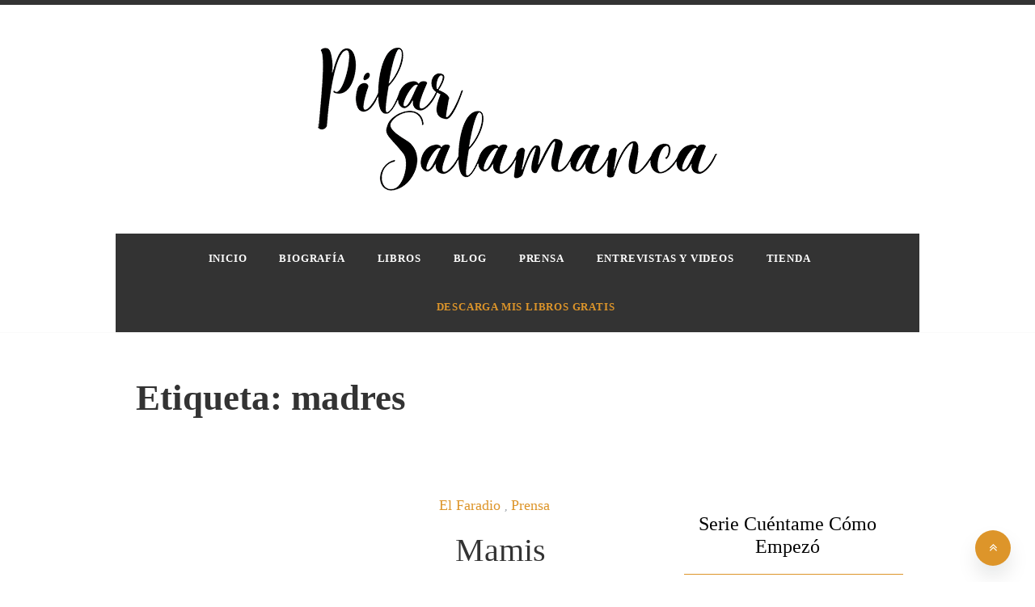

--- FILE ---
content_type: text/html; charset=UTF-8
request_url: https://www.pilarsalamanca.es/tag/madres/
body_size: 16819
content:
<!doctype html><html lang="es"><head><script data-no-optimize="1">var litespeed_docref=sessionStorage.getItem("litespeed_docref");litespeed_docref&&(Object.defineProperty(document,"referrer",{get:function(){return litespeed_docref}}),sessionStorage.removeItem("litespeed_docref"));</script> <meta charset="UTF-8"><meta name="viewport" content="width=device-width, initial-scale=1"><link rel="profile" href="https://gmpg.org/xfn/11"><title>madres &#8211; Pilar Salamanca</title><meta name='robots' content='max-image-preview:large' /><meta name="dlm-version" content="5.1.6"><meta property="og:title" content="Pilar Salamanca"/><meta property="og:description" content="Escritora"/><meta property="og:url" content="/tag/madres/"/><meta property="og:image" content="https://www.pilarsalamanca.es/"/><meta property="og:type" content="article"/><meta property="og:article:published_time" content="2020-03-30 20:19:35"/><meta property="og:article:modified_time" content="2022-11-25 11:32:57"/><meta property="og:article:tag" content="coronavirus"/><meta property="og:article:tag" content="madres"/><meta property="og:article:tag" content="mamis"/><meta name="twitter:card" content="summary"><meta name="twitter:title" content="Pilar Salamanca"/><meta name="twitter:description" content="Escritora"/><meta name="twitter:image" content="https://www.pilarsalamanca.es/"/><link rel='dns-prefetch' href='//fonts.googleapis.com' /><link rel="alternate" type="application/rss+xml" title="Pilar Salamanca &raquo; Feed" href="https://www.pilarsalamanca.es/feed/" /><link rel="alternate" type="application/rss+xml" title="Pilar Salamanca &raquo; Feed de los comentarios" href="https://www.pilarsalamanca.es/comments/feed/" /><link rel="alternate" type="application/rss+xml" title="Pilar Salamanca &raquo; Etiqueta madres del feed" href="https://www.pilarsalamanca.es/tag/madres/feed/" /><style id='wp-img-auto-sizes-contain-inline-css' type='text/css'>img:is([sizes=auto i],[sizes^="auto," i]){contain-intrinsic-size:3000px 1500px}
/*# sourceURL=wp-img-auto-sizes-contain-inline-css */</style><link data-optimized="2" rel="stylesheet" href="https://www.pilarsalamanca.es/wp-content/litespeed/css/77dc32e1463e53a68e68d5a0f47cd15d.css?ver=2575f" /><style id='wp-block-button-inline-css' type='text/css'>.wp-block-button__link{align-content:center;box-sizing:border-box;cursor:pointer;display:inline-block;height:100%;text-align:center;word-break:break-word}.wp-block-button__link.aligncenter{text-align:center}.wp-block-button__link.alignright{text-align:right}:where(.wp-block-button__link){border-radius:9999px;box-shadow:none;padding:calc(.667em + 2px) calc(1.333em + 2px);text-decoration:none}.wp-block-button[style*=text-decoration] .wp-block-button__link{text-decoration:inherit}.wp-block-buttons>.wp-block-button.has-custom-width{max-width:none}.wp-block-buttons>.wp-block-button.has-custom-width .wp-block-button__link{width:100%}.wp-block-buttons>.wp-block-button.has-custom-font-size .wp-block-button__link{font-size:inherit}.wp-block-buttons>.wp-block-button.wp-block-button__width-25{width:calc(25% - var(--wp--style--block-gap, .5em)*.75)}.wp-block-buttons>.wp-block-button.wp-block-button__width-50{width:calc(50% - var(--wp--style--block-gap, .5em)*.5)}.wp-block-buttons>.wp-block-button.wp-block-button__width-75{width:calc(75% - var(--wp--style--block-gap, .5em)*.25)}.wp-block-buttons>.wp-block-button.wp-block-button__width-100{flex-basis:100%;width:100%}.wp-block-buttons.is-vertical>.wp-block-button.wp-block-button__width-25{width:25%}.wp-block-buttons.is-vertical>.wp-block-button.wp-block-button__width-50{width:50%}.wp-block-buttons.is-vertical>.wp-block-button.wp-block-button__width-75{width:75%}.wp-block-button.is-style-squared,.wp-block-button__link.wp-block-button.is-style-squared{border-radius:0}.wp-block-button.no-border-radius,.wp-block-button__link.no-border-radius{border-radius:0!important}:root :where(.wp-block-button .wp-block-button__link.is-style-outline),:root :where(.wp-block-button.is-style-outline>.wp-block-button__link){border:2px solid;padding:.667em 1.333em}:root :where(.wp-block-button .wp-block-button__link.is-style-outline:not(.has-text-color)),:root :where(.wp-block-button.is-style-outline>.wp-block-button__link:not(.has-text-color)){color:currentColor}:root :where(.wp-block-button .wp-block-button__link.is-style-outline:not(.has-background)),:root :where(.wp-block-button.is-style-outline>.wp-block-button__link:not(.has-background)){background-color:initial;background-image:none}
/*# sourceURL=https://www.pilarsalamanca.es/wp-includes/blocks/button/style.min.css */</style><style id='wp-block-buttons-inline-css' type='text/css'>.wp-block-buttons{box-sizing:border-box}.wp-block-buttons.is-vertical{flex-direction:column}.wp-block-buttons.is-vertical>.wp-block-button:last-child{margin-bottom:0}.wp-block-buttons>.wp-block-button{display:inline-block;margin:0}.wp-block-buttons.is-content-justification-left{justify-content:flex-start}.wp-block-buttons.is-content-justification-left.is-vertical{align-items:flex-start}.wp-block-buttons.is-content-justification-center{justify-content:center}.wp-block-buttons.is-content-justification-center.is-vertical{align-items:center}.wp-block-buttons.is-content-justification-right{justify-content:flex-end}.wp-block-buttons.is-content-justification-right.is-vertical{align-items:flex-end}.wp-block-buttons.is-content-justification-space-between{justify-content:space-between}.wp-block-buttons.aligncenter{text-align:center}.wp-block-buttons:not(.is-content-justification-space-between,.is-content-justification-right,.is-content-justification-left,.is-content-justification-center) .wp-block-button.aligncenter{margin-left:auto;margin-right:auto;width:100%}.wp-block-buttons[style*=text-decoration] .wp-block-button,.wp-block-buttons[style*=text-decoration] .wp-block-button__link{text-decoration:inherit}.wp-block-buttons.has-custom-font-size .wp-block-button__link{font-size:inherit}.wp-block-buttons .wp-block-button__link{width:100%}.wp-block-button.aligncenter{text-align:center}
/*# sourceURL=https://www.pilarsalamanca.es/wp-includes/blocks/buttons/style.min.css */</style><style id='wp-block-search-inline-css' type='text/css'>.wp-block-search__button{margin-left:10px;word-break:normal}.wp-block-search__button.has-icon{line-height:0}.wp-block-search__button svg{height:1.25em;min-height:24px;min-width:24px;width:1.25em;fill:currentColor;vertical-align:text-bottom}:where(.wp-block-search__button){border:1px solid #ccc;padding:6px 10px}.wp-block-search__inside-wrapper{display:flex;flex:auto;flex-wrap:nowrap;max-width:100%}.wp-block-search__label{width:100%}.wp-block-search.wp-block-search__button-only .wp-block-search__button{box-sizing:border-box;display:flex;flex-shrink:0;justify-content:center;margin-left:0;max-width:100%}.wp-block-search.wp-block-search__button-only .wp-block-search__inside-wrapper{min-width:0!important;transition-property:width}.wp-block-search.wp-block-search__button-only .wp-block-search__input{flex-basis:100%;transition-duration:.3s}.wp-block-search.wp-block-search__button-only.wp-block-search__searchfield-hidden,.wp-block-search.wp-block-search__button-only.wp-block-search__searchfield-hidden .wp-block-search__inside-wrapper{overflow:hidden}.wp-block-search.wp-block-search__button-only.wp-block-search__searchfield-hidden .wp-block-search__input{border-left-width:0!important;border-right-width:0!important;flex-basis:0;flex-grow:0;margin:0;min-width:0!important;padding-left:0!important;padding-right:0!important;width:0!important}:where(.wp-block-search__input){appearance:none;border:1px solid #949494;flex-grow:1;font-family:inherit;font-size:inherit;font-style:inherit;font-weight:inherit;letter-spacing:inherit;line-height:inherit;margin-left:0;margin-right:0;min-width:3rem;padding:8px;text-decoration:unset!important;text-transform:inherit}:where(.wp-block-search__button-inside .wp-block-search__inside-wrapper){background-color:#fff;border:1px solid #949494;box-sizing:border-box;padding:4px}:where(.wp-block-search__button-inside .wp-block-search__inside-wrapper) .wp-block-search__input{border:none;border-radius:0;padding:0 4px}:where(.wp-block-search__button-inside .wp-block-search__inside-wrapper) .wp-block-search__input:focus{outline:none}:where(.wp-block-search__button-inside .wp-block-search__inside-wrapper) :where(.wp-block-search__button){padding:4px 8px}.wp-block-search.aligncenter .wp-block-search__inside-wrapper{margin:auto}.wp-block[data-align=right] .wp-block-search.wp-block-search__button-only .wp-block-search__inside-wrapper{float:right}
/*# sourceURL=https://www.pilarsalamanca.es/wp-includes/blocks/search/style.min.css */</style><style id='wp-block-search-theme-inline-css' type='text/css'>.wp-block-search .wp-block-search__label{font-weight:700}.wp-block-search__button{border:1px solid #ccc;padding:.375em .625em}
/*# sourceURL=https://www.pilarsalamanca.es/wp-includes/blocks/search/theme.min.css */</style><style id='global-styles-inline-css' type='text/css'>:root{--wp--preset--aspect-ratio--square: 1;--wp--preset--aspect-ratio--4-3: 4/3;--wp--preset--aspect-ratio--3-4: 3/4;--wp--preset--aspect-ratio--3-2: 3/2;--wp--preset--aspect-ratio--2-3: 2/3;--wp--preset--aspect-ratio--16-9: 16/9;--wp--preset--aspect-ratio--9-16: 9/16;--wp--preset--color--black: #000000;--wp--preset--color--cyan-bluish-gray: #abb8c3;--wp--preset--color--white: #ffffff;--wp--preset--color--pale-pink: #f78da7;--wp--preset--color--vivid-red: #cf2e2e;--wp--preset--color--luminous-vivid-orange: #ff6900;--wp--preset--color--luminous-vivid-amber: #fcb900;--wp--preset--color--light-green-cyan: #7bdcb5;--wp--preset--color--vivid-green-cyan: #00d084;--wp--preset--color--pale-cyan-blue: #8ed1fc;--wp--preset--color--vivid-cyan-blue: #0693e3;--wp--preset--color--vivid-purple: #9b51e0;--wp--preset--gradient--vivid-cyan-blue-to-vivid-purple: linear-gradient(135deg,rgb(6,147,227) 0%,rgb(155,81,224) 100%);--wp--preset--gradient--light-green-cyan-to-vivid-green-cyan: linear-gradient(135deg,rgb(122,220,180) 0%,rgb(0,208,130) 100%);--wp--preset--gradient--luminous-vivid-amber-to-luminous-vivid-orange: linear-gradient(135deg,rgb(252,185,0) 0%,rgb(255,105,0) 100%);--wp--preset--gradient--luminous-vivid-orange-to-vivid-red: linear-gradient(135deg,rgb(255,105,0) 0%,rgb(207,46,46) 100%);--wp--preset--gradient--very-light-gray-to-cyan-bluish-gray: linear-gradient(135deg,rgb(238,238,238) 0%,rgb(169,184,195) 100%);--wp--preset--gradient--cool-to-warm-spectrum: linear-gradient(135deg,rgb(74,234,220) 0%,rgb(151,120,209) 20%,rgb(207,42,186) 40%,rgb(238,44,130) 60%,rgb(251,105,98) 80%,rgb(254,248,76) 100%);--wp--preset--gradient--blush-light-purple: linear-gradient(135deg,rgb(255,206,236) 0%,rgb(152,150,240) 100%);--wp--preset--gradient--blush-bordeaux: linear-gradient(135deg,rgb(254,205,165) 0%,rgb(254,45,45) 50%,rgb(107,0,62) 100%);--wp--preset--gradient--luminous-dusk: linear-gradient(135deg,rgb(255,203,112) 0%,rgb(199,81,192) 50%,rgb(65,88,208) 100%);--wp--preset--gradient--pale-ocean: linear-gradient(135deg,rgb(255,245,203) 0%,rgb(182,227,212) 50%,rgb(51,167,181) 100%);--wp--preset--gradient--electric-grass: linear-gradient(135deg,rgb(202,248,128) 0%,rgb(113,206,126) 100%);--wp--preset--gradient--midnight: linear-gradient(135deg,rgb(2,3,129) 0%,rgb(40,116,252) 100%);--wp--preset--font-size--small: 16px;--wp--preset--font-size--medium: 20px;--wp--preset--font-size--large: 25px;--wp--preset--font-size--x-large: 42px;--wp--preset--font-size--larger: 35px;--wp--preset--spacing--20: 0.44rem;--wp--preset--spacing--30: 0.67rem;--wp--preset--spacing--40: 1rem;--wp--preset--spacing--50: 1.5rem;--wp--preset--spacing--60: 2.25rem;--wp--preset--spacing--70: 3.38rem;--wp--preset--spacing--80: 5.06rem;--wp--preset--shadow--natural: 6px 6px 9px rgba(0, 0, 0, 0.2);--wp--preset--shadow--deep: 12px 12px 50px rgba(0, 0, 0, 0.4);--wp--preset--shadow--sharp: 6px 6px 0px rgba(0, 0, 0, 0.2);--wp--preset--shadow--outlined: 6px 6px 0px -3px rgb(255, 255, 255), 6px 6px rgb(0, 0, 0);--wp--preset--shadow--crisp: 6px 6px 0px rgb(0, 0, 0);}:where(.is-layout-flex){gap: 0.5em;}:where(.is-layout-grid){gap: 0.5em;}body .is-layout-flex{display: flex;}.is-layout-flex{flex-wrap: wrap;align-items: center;}.is-layout-flex > :is(*, div){margin: 0;}body .is-layout-grid{display: grid;}.is-layout-grid > :is(*, div){margin: 0;}:where(.wp-block-columns.is-layout-flex){gap: 2em;}:where(.wp-block-columns.is-layout-grid){gap: 2em;}:where(.wp-block-post-template.is-layout-flex){gap: 1.25em;}:where(.wp-block-post-template.is-layout-grid){gap: 1.25em;}.has-black-color{color: var(--wp--preset--color--black) !important;}.has-cyan-bluish-gray-color{color: var(--wp--preset--color--cyan-bluish-gray) !important;}.has-white-color{color: var(--wp--preset--color--white) !important;}.has-pale-pink-color{color: var(--wp--preset--color--pale-pink) !important;}.has-vivid-red-color{color: var(--wp--preset--color--vivid-red) !important;}.has-luminous-vivid-orange-color{color: var(--wp--preset--color--luminous-vivid-orange) !important;}.has-luminous-vivid-amber-color{color: var(--wp--preset--color--luminous-vivid-amber) !important;}.has-light-green-cyan-color{color: var(--wp--preset--color--light-green-cyan) !important;}.has-vivid-green-cyan-color{color: var(--wp--preset--color--vivid-green-cyan) !important;}.has-pale-cyan-blue-color{color: var(--wp--preset--color--pale-cyan-blue) !important;}.has-vivid-cyan-blue-color{color: var(--wp--preset--color--vivid-cyan-blue) !important;}.has-vivid-purple-color{color: var(--wp--preset--color--vivid-purple) !important;}.has-black-background-color{background-color: var(--wp--preset--color--black) !important;}.has-cyan-bluish-gray-background-color{background-color: var(--wp--preset--color--cyan-bluish-gray) !important;}.has-white-background-color{background-color: var(--wp--preset--color--white) !important;}.has-pale-pink-background-color{background-color: var(--wp--preset--color--pale-pink) !important;}.has-vivid-red-background-color{background-color: var(--wp--preset--color--vivid-red) !important;}.has-luminous-vivid-orange-background-color{background-color: var(--wp--preset--color--luminous-vivid-orange) !important;}.has-luminous-vivid-amber-background-color{background-color: var(--wp--preset--color--luminous-vivid-amber) !important;}.has-light-green-cyan-background-color{background-color: var(--wp--preset--color--light-green-cyan) !important;}.has-vivid-green-cyan-background-color{background-color: var(--wp--preset--color--vivid-green-cyan) !important;}.has-pale-cyan-blue-background-color{background-color: var(--wp--preset--color--pale-cyan-blue) !important;}.has-vivid-cyan-blue-background-color{background-color: var(--wp--preset--color--vivid-cyan-blue) !important;}.has-vivid-purple-background-color{background-color: var(--wp--preset--color--vivid-purple) !important;}.has-black-border-color{border-color: var(--wp--preset--color--black) !important;}.has-cyan-bluish-gray-border-color{border-color: var(--wp--preset--color--cyan-bluish-gray) !important;}.has-white-border-color{border-color: var(--wp--preset--color--white) !important;}.has-pale-pink-border-color{border-color: var(--wp--preset--color--pale-pink) !important;}.has-vivid-red-border-color{border-color: var(--wp--preset--color--vivid-red) !important;}.has-luminous-vivid-orange-border-color{border-color: var(--wp--preset--color--luminous-vivid-orange) !important;}.has-luminous-vivid-amber-border-color{border-color: var(--wp--preset--color--luminous-vivid-amber) !important;}.has-light-green-cyan-border-color{border-color: var(--wp--preset--color--light-green-cyan) !important;}.has-vivid-green-cyan-border-color{border-color: var(--wp--preset--color--vivid-green-cyan) !important;}.has-pale-cyan-blue-border-color{border-color: var(--wp--preset--color--pale-cyan-blue) !important;}.has-vivid-cyan-blue-border-color{border-color: var(--wp--preset--color--vivid-cyan-blue) !important;}.has-vivid-purple-border-color{border-color: var(--wp--preset--color--vivid-purple) !important;}.has-vivid-cyan-blue-to-vivid-purple-gradient-background{background: var(--wp--preset--gradient--vivid-cyan-blue-to-vivid-purple) !important;}.has-light-green-cyan-to-vivid-green-cyan-gradient-background{background: var(--wp--preset--gradient--light-green-cyan-to-vivid-green-cyan) !important;}.has-luminous-vivid-amber-to-luminous-vivid-orange-gradient-background{background: var(--wp--preset--gradient--luminous-vivid-amber-to-luminous-vivid-orange) !important;}.has-luminous-vivid-orange-to-vivid-red-gradient-background{background: var(--wp--preset--gradient--luminous-vivid-orange-to-vivid-red) !important;}.has-very-light-gray-to-cyan-bluish-gray-gradient-background{background: var(--wp--preset--gradient--very-light-gray-to-cyan-bluish-gray) !important;}.has-cool-to-warm-spectrum-gradient-background{background: var(--wp--preset--gradient--cool-to-warm-spectrum) !important;}.has-blush-light-purple-gradient-background{background: var(--wp--preset--gradient--blush-light-purple) !important;}.has-blush-bordeaux-gradient-background{background: var(--wp--preset--gradient--blush-bordeaux) !important;}.has-luminous-dusk-gradient-background{background: var(--wp--preset--gradient--luminous-dusk) !important;}.has-pale-ocean-gradient-background{background: var(--wp--preset--gradient--pale-ocean) !important;}.has-electric-grass-gradient-background{background: var(--wp--preset--gradient--electric-grass) !important;}.has-midnight-gradient-background{background: var(--wp--preset--gradient--midnight) !important;}.has-small-font-size{font-size: var(--wp--preset--font-size--small) !important;}.has-medium-font-size{font-size: var(--wp--preset--font-size--medium) !important;}.has-large-font-size{font-size: var(--wp--preset--font-size--large) !important;}.has-x-large-font-size{font-size: var(--wp--preset--font-size--x-large) !important;}
:where(.wp-block-visual-portfolio-loop.is-layout-flex){gap: 1.25em;}:where(.wp-block-visual-portfolio-loop.is-layout-grid){gap: 1.25em;}
/*# sourceURL=global-styles-inline-css */</style><style id='core-block-supports-inline-css' type='text/css'>.wp-container-core-buttons-is-layout-16018d1d{justify-content:center;}
/*# sourceURL=core-block-supports-inline-css */</style><style id='classic-theme-styles-inline-css' type='text/css'>/*! This file is auto-generated */
.wp-block-button__link{color:#fff;background-color:#32373c;border-radius:9999px;box-shadow:none;text-decoration:none;padding:calc(.667em + 2px) calc(1.333em + 2px);font-size:1.125em}.wp-block-file__button{background:#32373c;color:#fff;text-decoration:none}
/*# sourceURL=/wp-includes/css/classic-themes.min.css */</style><style id='woocommerce-inline-inline-css' type='text/css'>.woocommerce form .form-row .required { visibility: visible; }
/*# sourceURL=woocommerce-inline-inline-css */</style><style id='polite-style-inline-css' type='text/css'>body,
            .entry-content p{ 
                font-family:Montserrat; 
            }

            #toTop,
            a.effect:before,
            .show-more,
            a.link-format,
            .comment-form #submit:hover, 
            .comment-form #submit:focus,
            .meta_bottom .post-share a:hover,
            .tabs-nav li:before,
            .post-slider-section .s-cat,
            .sidebar-3 .widget-title:after,
            .bottom-caption .slick-current .slider-items span,
            aarticle.format-status .post-content .post-format::after,
            article.format-chat .post-content .post-format::after, 
            article.format-link .post-content .post-format::after,
            article.format-standard .post-content .post-format::after, 
            article.format-image .post-content .post-format::after, 
            article.hentry.sticky .post-content .post-format::after, 
            article.format-video .post-content .post-format::after, 
            article.format-gallery .post-content .post-format::after, 
            article.format-audio .post-content .post-format::after, 
            article.format-quote .post-content .post-format::after{ 
                background-color: #dd952a; 
                border-color: #dd952a;
            }
            #author:active, 
            #email:active, 
            #url:active, 
            #comment:active, 
            #author:focus, 
            #email:focus, 
            #url:focus, 
            #comment:focus,
            #author:hover, 
            #email:hover, 
            #url:hover, 
            #comment:hover{
                border-color:#dd952a;
            }
            .post-cats > span i, 
            .post-cats > span a,
            .slide-wrap .caption .s-cat,
            .slide-wrap .caption span a:hover,
            .comment-form .logged-in-as a:last-child:hover, 
            .comment-form .logged-in-as a:last-child:focus,
            .main-header a:hover, 
            .main-header a:focus, 
            .main-header a:active,
            .top-menu > ul > li > a:hover,
            .main-menu ul li.current-menu-item > a, 
            .header-2 .main-menu > ul > li.current-menu-item > a,
            .main-menu ul li:hover > a,
            .post-navigation .nav-links a:hover, 
            .post-navigation .nav-links a:focus,
            .tabs-nav li.tab-active a, 
            .tabs-nav li.tab-active,
            .tabs-nav li.tab-active a, 
            .tabs-nav li.tab-active,
            ul.trail-items li a:hover span,
            .author-socials a:hover,
            .post-date a:focus, 
            .post-date a:hover,
            .post-excerpt a:hover, 
            .post-excerpt a:focus, 
            .content a:hover, 
            .content a:focus,
            .post-footer > span a:hover, 
            .post-footer > span a:focus,
            .widget a:hover, 
            .widget a:focus,
            .footer-menu li a:hover, 
            .footer-menu li a:focus,
            .footer-social-links a:hover,
            .footer-social-links a:focus,
            .site-footer a:hover, 
            .site-footer a:focus, .content-area p a{ 
                color : #dd952a; 
            }
            .header-1 .head_one .logo{ 
                max-width : 540px; 
            }
            .header-image:before { 
                background-color : #000000; 
            }
            .header-image:before { 
                opacity : 0.1; 
            }
            .header-1 .header-image .head_one { 
                min-height : 100px; 
            }
/*# sourceURL=polite-style-inline-css */</style> <script type="litespeed/javascript" data-src="https://www.pilarsalamanca.es/wp-includes/js/jquery/jquery.min.js" id="jquery-core-js"></script> <script id="wc-add-to-cart-js-extra" type="litespeed/javascript">var wc_add_to_cart_params={"ajax_url":"/wp-admin/admin-ajax.php","wc_ajax_url":"/?wc-ajax=%%endpoint%%","i18n_view_cart":"Ver carrito","cart_url":"https://www.pilarsalamanca.es/carrito/","is_cart":"","cart_redirect_after_add":"no"}</script> <script id="woocommerce-js-extra" type="litespeed/javascript">var woocommerce_params={"ajax_url":"/wp-admin/admin-ajax.php","wc_ajax_url":"/?wc-ajax=%%endpoint%%","i18n_password_show":"Mostrar contrase\u00f1a","i18n_password_hide":"Ocultar contrase\u00f1a"}</script> <link rel="https://api.w.org/" href="https://www.pilarsalamanca.es/wp-json/" /><link rel="alternate" title="JSON" type="application/json" href="https://www.pilarsalamanca.es/wp-json/wp/v2/tags/58" /><link rel="EditURI" type="application/rsd+xml" title="RSD" href="https://www.pilarsalamanca.es/xmlrpc.php?rsd" /><meta name="generator" content="WordPress 6.9" /><meta name="generator" content="WooCommerce 10.4.3" /> <script type="litespeed/javascript">var VPData={"version":"3.4.1","pro":!1,"__":{"couldnt_retrieve_vp":"No se pudo recuperar el ID de Visual Portfolio.","pswp_close":"Cerrar (Esc)","pswp_share":"Compartir","pswp_fs":"Alternar pantalla completa","pswp_zoom":"Acercar\/alejar","pswp_prev":"Anterior (flecha izquierda)","pswp_next":"Siguiente (flecha derecha)","pswp_share_fb":"Compartir en Facebook","pswp_share_tw":"Tuitear","pswp_share_x":"X","pswp_share_pin":"Pinear","pswp_download":"Descargar","fancybox_close":"Cerrar","fancybox_next":"Siguiente","fancybox_prev":"Anterior","fancybox_error":"El contenido solicitado no se puede cargar. <br \/>Vuelva a intentarlo m\u00e1s tarde.","fancybox_play_start":"Empezar la presentaci\u00f3n de diapositivas","fancybox_play_stop":"Pausar presentaci\u00f3n de diapositivas","fancybox_full_screen":"Pantalla completa","fancybox_thumbs":"Miniaturas","fancybox_download":"Descargar","fancybox_share":"Compartir","fancybox_zoom":"Acercar"},"settingsPopupGallery":{"enable_on_wordpress_images":!1,"vendor":"fancybox","deep_linking":!1,"deep_linking_url_to_share_images":!1,"show_arrows":!0,"show_counter":!0,"show_zoom_button":!0,"show_fullscreen_button":!0,"show_share_button":!0,"show_close_button":!0,"show_thumbs":!0,"show_download_button":!1,"show_slideshow":!1,"click_to_zoom":!0,"restore_focus":!0},"screenSizes":[320,576,768,992,1200]}</script> <noscript><style type="text/css">.vp-portfolio__preloader-wrap{display:none}.vp-portfolio__filter-wrap,.vp-portfolio__items-wrap,.vp-portfolio__pagination-wrap,.vp-portfolio__sort-wrap{opacity:1;visibility:visible}.vp-portfolio__item .vp-portfolio__item-img noscript+img,.vp-portfolio__thumbnails-wrap{display:none}</style></noscript>
<noscript><style>.woocommerce-product-gallery{ opacity: 1 !important; }</style></noscript><style type="text/css">.site-title,
			.site-description {
				position: absolute;
				clip: rect(1px, 1px, 1px, 1px);
			}</style><style type="text/css">/* If html does not have either class, do not show lazy loaded images. */
			html:not(.vp-lazyload-enabled):not(.js) .vp-lazyload {
				display: none;
			}</style> <script type="litespeed/javascript">document.documentElement.classList.add('vp-lazyload-enabled')</script> <script type="litespeed/javascript">(function(){if(CSS.supports('selector(:has(div))')){return}
var linkTag=document.createElement("link");linkTag.setAttribute('rel','stylesheet');linkTag.setAttribute('href','https://www.pilarsalamanca.es/wp-content/plugins/visual-portfolio/build/assets/css/lazyload-fallback.css?ver=3.4.1');document.head.appendChild(linkTag);var scriptTag=document.createElement("script");scriptTag.setAttribute('src','https://www.pilarsalamanca.es/wp-content/plugins/visual-portfolio/build/assets/js/lazyload-fallback.js?ver=3.4.1');document.head.appendChild(scriptTag)}())</script> <link rel="icon" href="https://www.pilarsalamanca.es/wp-content/uploads/2022/11/cropped-favicon-1-32x32.png" sizes="32x32" /><link rel="icon" href="https://www.pilarsalamanca.es/wp-content/uploads/2022/11/cropped-favicon-1-192x192.png" sizes="192x192" /><link rel="apple-touch-icon" href="https://www.pilarsalamanca.es/wp-content/uploads/2022/11/cropped-favicon-1-180x180.png" /><meta name="msapplication-TileImage" content="https://www.pilarsalamanca.es/wp-content/uploads/2022/11/cropped-favicon-1-270x270.png" /><style type="text/css" id="wp-custom-css">.post-thumbnail {
	padding-top: 20px;
	display: block;
  margin-left: auto;
  margin-right: auto;
}

.post-media {
    /*position: relative;*/
    width: 40%;
		display: block;
		margin-left: auto;
		margin-right: auto;
}

.post-cats > span i, .post-cats > span a {
    color: #dd952a;
    font-size: 18px;
}


.post-title a {
    color: #333;
}

.post-title {
    font-size: 40px;
    color: #333;
}


.main-menu > ul {
    border-bottom: 1px solid #333;
    border-top: 1px solid #333;
}

.post-excerpt, .content {
    font-size: 18px;
}

.widget {
    font-size: 16px;
}

.sidebar-3 .widget-title {
    text-align: center;
		font-size: 24px;	
		border-bottom: 1px solid #dd952a;
}

.container {
    width: 80%;
}

.top-bar-area {
  background-color: #333;
}

header.header-1 {
		border-bottom: 0px solid #fff;
}

.header-1 .head_one {
		border-bottom: 0px solid #f2f2f2;
}

.site-title a, .site-description {
    color: #dd952a;
    font-size: 18px;
}

.post-excerpt a, .post-excerpt a, .content a, .content a {
    color: #A24936;
}

/* TITULO ARCHIVO */

.archive-heading {
    padding-top: 30px;
    padding-bottom: 30px;
}

.archive-title {
    font-size: 45px;
    color: #333;
}

/* CENTRADO PIE IMAGEN YO LOBA */

.widget {
    text-align: center;
}
.aligncenter {
    padding-left: 40px;
		padding-right: 40px;
		border-radius: 5px;
}

/* CENTRADO DE IMAGEN */

img {
    vertical-align: middle;
    display: block;
    margin: auto;
}

.post-cats {
    text-align: center;
}

.post-title {
    text-align: center;
}

.post-date {
    text-align: center;
		font-size: 14px;
}

.post-date a {
    color: #888;
}

.post-excerpt {
    text-align: center;
}

.main-menu > ul {
		background: #f9f8f8;
}

.main-header ul {
  color: #ffffff;
  background-color: #333;
}

.main-menu ul li.current-menu-item > a {
  color: #ffffff;
}

.main-menu ul li.current-menu-item > a, .main-menu ul li:hover > a {
    color: #fff;
    background-color: #333;
}

.main-menu ul li.current-menu-item > a:hover {
  color: orange;
}

.main-menu > ul > li > a {
    color: #ffffff;
}


/* ANCHO ESPACIO DESCIPCIÓN CATEGORÍA */
.archive-heading {
    max-width: 100%;
}

/* BOTÓN MÓVIL */

button, input, select, textarea {
    color: #333;
}

.header-1 .bar-menu {
    background: #fff;
}

/* PADDING HEADER CATEGORIAS */

.archive-heading {
    padding-left: 40px;
    padding-right: 40px;
}

.archive-description {
    text-align: justify;
}

/* PADDING TOP BLOQUE ARTÍCULOS */
.post-excerpt {
    text-align: center;
    padding-top: 30px;
}

/* COLOR PAGINACIÓN PORTFOLIO */
.vp-pagination__style-minimal[data-vp-pagination-type=paged] .vp-pagination__item-active>img+span {
    background-color: #dd952a;
}

/* TAMAÑO FUENTE CATEGORÍAS PORTFOLIO */

.vp-filter__style-minimal .vp-filter__item a {
    font-size: 14px;
		color: #333;
}

.vp-filter__style-minimal .vp-filter__item a:hover {
    color: #dd952a;
}

/* COLOR TÍTULO POST YO LOBA */

.post-excerpt a, .post-excerpt a, .content a, .content a {
    color: #333333;
}

/* QUITAR SUBRAYADO AL TÍTULO */

.post-excerpt a, .post-excerpt a, .content a, .content a {
    text-decoration: none !important;
}

/* SEGUIR LEYENDO YO LOBA */

.post-excerpt .wp-block-button__link:not(.has-background), .post-excerpt .wp-block-button__link:not(.has-background):active, .post-excerpt .wp-block-button__link:not(.has-background):focus, .post-excerpt .wp-block-button__link:not(.has-background):hover {
    background-color: #ffffff;
}

.post-excerpt .wp-block-button__link:not(.has-text-color), .post-excerpt .wp-block-button__link:not(.has-text-color):active, .post-excerpt .wp-block-button__link:not(.has-text-color):focus, .post-excerpt .wp-block-button__link:not(.has-text-color):hover {
    color: #Dd952a;
}

/* BORDE Y FONDO YO LOBA */

.uagb-block-e4a94782-b173-447b-bc65-a88a52dd3d4f.uagb-timeline__outer-wrap .uagb-timeline__events-inner--content {
    background: #f9f9f9db;
    border: solid;
    border-width: thin;
    border-color: #333;
}

.uagb-timeline__day-left .uagb-timeline__arrow::after {
    border-top: 0px solid transparent;
    border-bottom: 0px solid transparent;
}

/* TIPOGRAFÍA Y FORMATO CAJA POST YO LOBA */

.pcp-wrapper-3458 .sp-pcp-title a {
    padding-top: 20px;
    padding-bottom: 50px;
}

.sp-pcp-post .sp-pcp-title, .sp-pcp-post .sp-pcp-title a {
    font-size: 36px;
    font-family: 'Prata';
    line-height: 24px;
}

.sp-pcp-post .sp-pcp-post-meta li, .sp-pcp-post .sp-pcp-post-meta li a, .sp-pcp-post .sp-pcp-post-meta ul {
    text-align: center;
    padding-bottom: 5px;
}

.sp-pcp-post .sp-pcp-post-content .sp-pcp-readmore a {
    font-size: 13px;
    font-weight: 600;
}

.sp-pcp-post .sp-pcp-post-content {
    font-size: 18px;
}

#pcp_wrapper-3458 .pcp-readmore-link {
    color: #333;
}

#pcp_wrapper-3458 .pcp-readmore-link:hover {
    color: #dd952a;
}

/* SUBRAYADO CATEGORIAS LIBROS */

.has-text-align-center {
    text-decoration: underline;
}

/* HOVER ITEM PORTFOLIO */

.vp-portfolio__items-style-fade .vp-portfolio__item-overlay {
    background-color: #efefef;
}

/* MOBILE MENU */

.header-1 .bar-menu {
    background: #333;
}

.header-1 #site-navigation {
    background: #333;
}

button, input, select, textarea {
    color: #fff;
}

/* COLOR TECTO CAJÓN BÚSQUEDA */

button, input, select, textarea {
    color: #404040;
}

/* ANCHO ENTRADAS RELACIONADAS */

.col-sm-12 {
    width: 70%;
		padding-top: 30px;
}

/* COLOR MENU MÓVIL */

button, input, select, textarea {
    color: #ffffff;
}

/* BOTÓN COMPRA WIDGET */

.wp-block-button__link {
    background-color: #e3b778; /* #dd952a;*/
		}</style><style></style></head><body class="archive tag tag-madres tag-58 wp-custom-logo wp-embed-responsive wp-theme-polite wp-child-theme-polite-masonry theme-polite woocommerce-no-js hfeed at-sticky-sidebar right-sidebar one-column"><div id="page" class="site ">
<a class="skip-link screen-reader-text" href="#content">Saltar al contenido</a><div class="js-canvi-content canvi-content"><header class="header-1"><section class="top-bar-area"><div class="container"></div></section><section class="main-header " style="background-image:url(); background-size: cover; background-position: center; background-repeat: no-repeat;"><div class="head_one clearfix"><div class="container"><div class="logo">
<a href="https://www.pilarsalamanca.es/" class="custom-logo-link" rel="home"><img data-lazyloaded="1" src="[data-uri]" width="500" height="182" data-src="https://www.pilarsalamanca.es/wp-content/uploads/2022/11/HeaderPS2L2.png" class="custom-logo" alt="Pilar Salamanca" decoding="async" fetchpriority="high" data-srcset="https://www.pilarsalamanca.es/wp-content/uploads/2022/11/HeaderPS2L2.png 500w, https://www.pilarsalamanca.es/wp-content/uploads/2022/11/HeaderPS2L2-300x109.png 300w" data-sizes="(max-width: 500px) 100vw, 500px" /></a><h1 class="site-title"><a href="https://www.pilarsalamanca.es/" rel="home">Pilar Salamanca</a></h1><p class="site-description">Escritora</p></div></div></div><div class="menu-area"><div class="container"><nav id="site-navigation">
<button class="bar-menu">
<span>Menu</span>
</button><div class="main-menu menu-caret"><ul id="primary-menu" class=""><li id="menu-item-2791" class="menu-item menu-item-type-custom menu-item-object-custom menu-item-home menu-item-2791"><a href="https://www.pilarsalamanca.es/">INICIO</a></li><li id="menu-item-4333" class="menu-item menu-item-type-post_type menu-item-object-page menu-item-4333"><a href="https://www.pilarsalamanca.es/biografia/">Biografía</a></li><li id="menu-item-3273" class="menu-item menu-item-type-post_type menu-item-object-page menu-item-3273"><a href="https://www.pilarsalamanca.es/libros/">LIBROS</a></li><li id="menu-item-3275" class="menu-item menu-item-type-taxonomy menu-item-object-category menu-item-3275"><a href="https://www.pilarsalamanca.es/category/blog/">BLOG</a></li><li id="menu-item-3276" class="menu-item menu-item-type-taxonomy menu-item-object-category menu-item-3276"><a href="https://www.pilarsalamanca.es/category/prensa/">PRENSA</a></li><li id="menu-item-3151" class="menu-item menu-item-type-post_type menu-item-object-page menu-item-3151"><a href="https://www.pilarsalamanca.es/entrevistas-y-videos/">ENTREVISTAS Y VIDEOS</a></li><li id="menu-item-3167" class="menu-item menu-item-type-post_type menu-item-object-page menu-item-3167"><a href="https://www.pilarsalamanca.es/tienda/">Tienda</a></li><li id="menu-item-2799" class="menu-item menu-item-type-custom menu-item-object-custom menu-item-2799"><a href="https://www.pilarsalamanca.es/descargas"><font color="#dd952a">DESCARGA MIS LIBROS GRATIS</font></a></li></ul></div></nav></div></div>
</setion></header><section id="content" class="site-content posts-container"><div class="container"><div class="row"><div class="archive-heading"><h1 class="archive-title">Etiqueta: <span>madres</span></h1></div><div class="breadcrumbs-wrap"></div><div id="primary" class="col-md-8 content-area"><main id="main" class="site-main"><div class="masonry-start"><div id="masonry-loop"><article id="post-1927" class="one-column post-1927 post type-post status-publish format-standard has-post-thumbnail hentry category-el-faradio category-prensa tag-coronavirus tag-madres tag-mamis"><div class="post-wrap left-image no-cotent"><div class="post-media">
<a class="post-thumbnail" href="https://www.pilarsalamanca.es/2020/03/30/mamis/" aria-hidden="true">
</a><div class="meta_bottom"><div class="post-share">
<a target="_blank" href="https://www.facebook.com/sharer/sharer.php?u=https://www.pilarsalamanca.es/2020/03/30/mamis/"><i class="fa fa-facebook"></i></a>
<a target="_blank" href="http://twitter.com/share?text=Mamis&#038;url=https://www.pilarsalamanca.es/2020/03/30/mamis/"><i
class="fa fa-twitter"></i></a>
<a target="_blank" href="http://pinterest.com/pin/create/button/?url=https://www.pilarsalamanca.es/2020/03/30/mamis/&#038;media=&#038;description=Mamis"><i
class="fa fa-pinterest"></i></a>
<a target="_blank" href="http://www.linkedin.com/shareArticle?mini=true&#038;title=Mamis&#038;url=https://www.pilarsalamanca.es/2020/03/30/mamis/"><i class="fa fa-linkedin"></i></a></div></div></div><div class="post-content"><div class="post-cats">
<span class="cat-links"><a href="https://www.pilarsalamanca.es/category/el-faradio/" rel="category tag">El Faradio</a>, <a href="https://www.pilarsalamanca.es/category/prensa/" rel="category tag">Prensa</a></span></div><div class="post_title"><h2 class="post-title entry-title"><a href="https://www.pilarsalamanca.es/2020/03/30/mamis/" rel="bookmark">Mamis</a></h2></div><div class="post-excerpt entry-content"><p>Ahora que con el corona andamos todas como piojos en costura (bueno todas no, solo algunas) compartiendo el poco espacio vital que nos quedaba con</p>
<a class="more-link" href="https://www.pilarsalamanca.es/2020/03/30/mamis/">Continuar leyendo <i
class="fa fa-long-arrow-right"></i>
</a></div><div class="post-meta"><div class="post-date"><div class="entry-meta">
<span class="posted-on"><a href="https://www.pilarsalamanca.es/2020/03/30/mamis/" rel="bookmark"><time class="entry-date published" datetime="2020-03-30T20:19:35+02:00">30 de marzo de 2020</time><time class="updated" datetime="2022-11-25T11:32:57+01:00">25 de noviembre de 2022</time></a></span><span class="post_by"> por <span class="author vcard"><a class="url fn n" href="https://www.pilarsalamanca.es/author/impala/">Pilar Salamanca</a></span></span></div></div></div></div></div></article></div></div><div class='pagination'><div></main></div><aside id="secondary" class="col-md-4 widget-area side-right sidebar-3"><div class="sidebar-area"><section id="widget_sp_image-6" class="widget widget_sp_image"><h2 class="widget-title">Serie Cuéntame cómo empezó</h2><a href="https://www.pilarsalamanca.es/category/serie/" target="_self" class="widget_sp_image-image-link" title="Serie Cuéntame cómo empezó"><img data-lazyloaded="1" src="[data-uri]" width="1000" height="1000" alt="Serie Cuéntame cómo empezó" class="attachment-full aligncenter" style="max-width: 100%;" data-srcset="https://www.pilarsalamanca.es/wp-content/uploads/2025/12/CuentameComo-Empezo.jpg 1000w, https://www.pilarsalamanca.es/wp-content/uploads/2025/12/CuentameComo-Empezo-300x300.jpg 300w, https://www.pilarsalamanca.es/wp-content/uploads/2025/12/CuentameComo-Empezo-150x150.jpg 150w, https://www.pilarsalamanca.es/wp-content/uploads/2025/12/CuentameComo-Empezo-768x768.jpg 768w, https://www.pilarsalamanca.es/wp-content/uploads/2025/12/CuentameComo-Empezo-500x500.jpg 500w, https://www.pilarsalamanca.es/wp-content/uploads/2025/12/CuentameComo-Empezo-800x800.jpg 800w, https://www.pilarsalamanca.es/wp-content/uploads/2025/12/CuentameComo-Empezo-45x45.jpg 45w, https://www.pilarsalamanca.es/wp-content/uploads/2025/12/CuentameComo-Empezo-600x600.jpg 600w, https://www.pilarsalamanca.es/wp-content/uploads/2025/12/CuentameComo-Empezo-100x100.jpg 100w" data-sizes="(max-width: 1000px) 100vw, 1000px" data-src="https://www.pilarsalamanca.es/wp-content/uploads/2025/12/CuentameComo-Empezo.jpg" /></a><div class="widget_sp_image-description" ><p>Serie de 5 capítulos que cuenta la historia de la ocupación sionista desde principios de siglo hasta 1968.</p></div></section><section id="block-27" class="widget widget_block"><div data-block-name="woocommerce/featured-product" data-edit-mode="false" data-product-id="3935" class="wc-block-featured-product alignnone has-background-dim wp-block-woocommerce-featured-product" style="min-height:500px;"><div class="wc-block-featured-product__wrapper"><div class="background-dim__overlay" style="background-color: #000000"></div><img data-lazyloaded="1" src="[data-uri]" width="428" height="567" decoding="async" alt="TEMPEST" class="wc-block-featured-product__background-image" data-src="https://www.pilarsalamanca.es/wp-content/uploads/2023/06/Tempest_ok.jpg" style="object-fit: none;object-position: 50% 50%;" /><h2 class="wc-block-featured-product__title">TEMPEST</h2><div class="wc-block-featured-product__description"><p>Ya puede comprar mi último libro directamente en la web.</p><p>Click en el botón para ir a la tienda online.</p></div><div class="wc-block-featured-product__price"><span class="woocommerce-Price-amount amount"><span class="woocommerce-Price-currencySymbol">&euro;</span>18.00</span></div><div class="wc-block-featured-product__inner-blocks"><div class="wp-block-buttons is-content-justification-center is-layout-flex wp-container-core-buttons-is-layout-16018d1d wp-block-buttons-is-layout-flex"><div class="wp-block-button"><a class="wp-block-button__link wp-element-button" href="https://www.pilarsalamanca.es/producto/tempest/">Comprar ahora</a></div></div></div></div></div></section><section id="polite-author-3" class="widget polite_widget_author"><div class="author-profile"><h2 class="widget-title">Me llamo Pilar&#8230;</h2><div class="author-wrapper social-menu-wrap"><figure class="author">
<img data-lazyloaded="1" src="[data-uri]" width="223" height="223" data-src="https://www.pilarsalamanca.es/wp-content/uploads/2022/11/Avatar.jpg"></figure><p>... pero mi nombre preferido siempre ha sido Julia. Escribo mucho sobre mujeres, Palestina y otras cosas como el amor y la muerte. Miento lo menos posible. Vivo al lado del mar. Y pienso seguir viviendo.</p><ul class="menu author-social-profiles socials"><li>
<a href="https://www.facebook.com/PilarSalamanca17/" target="_blank"><span
class="screen-reader-text">facebook</span><i class="fa fa-facebook" aria-hidden="true"></i></a></li></ul></div></div></section><section id="block-23" class="widget widget_block widget_search"><form role="search" method="get" action="https://www.pilarsalamanca.es/" class="wp-block-search__button-outside wp-block-search__icon-button wp-block-search"    ><label class="wp-block-search__label screen-reader-text" for="wp-block-search__input-1" >Buscar</label><div class="wp-block-search__inside-wrapper" ><input class="wp-block-search__input" id="wp-block-search__input-1" placeholder="" value="" type="search" name="s" required /><button aria-label="Buscar" class="wp-block-search__button has-icon wp-element-button" type="submit" ><svg class="search-icon" viewBox="0 0 24 24" width="24" height="24">
<path d="M13 5c-3.3 0-6 2.7-6 6 0 1.4.5 2.7 1.3 3.7l-3.8 3.8 1.1 1.1 3.8-3.8c1 .8 2.3 1.3 3.7 1.3 3.3 0 6-2.7 6-6S16.3 5 13 5zm0 10.5c-2.5 0-4.5-2-4.5-4.5s2-4.5 4.5-4.5 4.5 2 4.5 4.5-2 4.5-4.5 4.5z"></path>
</svg></button></div></form></section><section id="widget_sp_image-3" class="widget widget_sp_image"><h2 class="widget-title">Yo Loba</h2><a href="https://www.pilarsalamanca.es/yo-loba/" target="_self" class="widget_sp_image-image-link" title="Yo Loba"><img data-lazyloaded="1" src="[data-uri]" width="503" height="503" alt="Yo Loba" class="attachment-full aligncenter" style="max-width: 100%;" data-srcset="https://www.pilarsalamanca.es/wp-content/uploads/2022/11/Yo_Loba.jpg 503w, https://www.pilarsalamanca.es/wp-content/uploads/2022/11/Yo_Loba-300x300.jpg 300w, https://www.pilarsalamanca.es/wp-content/uploads/2022/11/Yo_Loba-100x100.jpg 100w, https://www.pilarsalamanca.es/wp-content/uploads/2022/11/Yo_Loba-150x150.jpg 150w" data-sizes="(max-width: 503px) 100vw, 503px" data-src="https://www.pilarsalamanca.es/wp-content/uploads/2022/11/Yo_Loba.jpg" /></a><div class="widget_sp_image-description" ><p>Diario personal y otras cosas.</p></div></section><section id="categories-2" class="widget widget_categories"><h2 class="widget-title">Categoría</h2><ul><li class="cat-item cat-item-31"><a href="https://www.pilarsalamanca.es/category/blog/">Blog</a></li><li class="cat-item cat-item-214"><a href="https://www.pilarsalamanca.es/category/descargas/">Descargas</a></li><li class="cat-item cat-item-189"><a href="https://www.pilarsalamanca.es/category/difusion/">Difusion</a></li><li class="cat-item cat-item-175"><a href="https://www.pilarsalamanca.es/category/el-faradio/">El Faradio</a></li><li class="cat-item cat-item-193"><a href="https://www.pilarsalamanca.es/category/entrevistas/">Entrevistas</a></li><li class="cat-item cat-item-187"><a href="https://www.pilarsalamanca.es/category/eventos/">Eventos</a></li><li class="cat-item cat-item-29"><a href="https://www.pilarsalamanca.es/category/libros/">Libros</a></li><li class="cat-item cat-item-211"><a href="https://www.pilarsalamanca.es/category/mapa/">Mapa</a></li><li class="cat-item cat-item-184"><a href="https://www.pilarsalamanca.es/category/poemas/">Poemas</a></li><li class="cat-item cat-item-25"><a href="https://www.pilarsalamanca.es/category/prensa/">Prensa</a></li><li class="cat-item cat-item-176"><a href="https://www.pilarsalamanca.es/category/presentacion/">Presentación</a></li><li class="cat-item cat-item-185"><a href="https://www.pilarsalamanca.es/category/publicacion/">Publicación</a></li><li class="cat-item cat-item-197"><a href="https://www.pilarsalamanca.es/category/radio/">Radio</a></li><li class="cat-item cat-item-99"><a href="https://www.pilarsalamanca.es/category/resenas/">Reseñas</a></li><li class="cat-item cat-item-217"><a href="https://www.pilarsalamanca.es/category/serie/">Serie</a></li><li class="cat-item cat-item-210"><a href="https://www.pilarsalamanca.es/category/video/">Vídeo</a></li><li class="cat-item cat-item-24"><a href="https://www.pilarsalamanca.es/category/web-antigua/">Web antigua</a></li><li class="cat-item cat-item-151"><a href="https://www.pilarsalamanca.es/category/yo-loba/">Yo Loba</a></li></ul></section></div></aside></div></div></section><div class="footer-wrap"><div class="container"><div class="row"></div></div><footer class="site-footer"><div class="container"><div class="row"><div class="col-md-6"><div class="copyright">
Diseño web NomadDesign</div><div class="site-info">
<a href="https://wordpress.org/">
Proudly powered by WordPress						</a>
<span class="sep"> | </span>
Theme: Polite Masonry by <a href="https://www.templatesell.com/">Template Sell</a>.</div></div><div class="col-md-6"></div></div></div></footer>
<a id="toTop" class="go-to-top" href="#" title="Ir arriba">
<i class="fa fa-angle-double-up"></i>
</a></div></div></div> <script type="speculationrules">{"prefetch":[{"source":"document","where":{"and":[{"href_matches":"/*"},{"not":{"href_matches":["/wp-*.php","/wp-admin/*","/wp-content/uploads/*","/wp-content/*","/wp-content/plugins/*","/wp-content/themes/polite-masonry/*","/wp-content/themes/polite/*","/*\\?(.+)"]}},{"not":{"selector_matches":"a[rel~=\"nofollow\"]"}},{"not":{"selector_matches":".no-prefetch, .no-prefetch a"}}]},"eagerness":"conservative"}]}</script> <script type="litespeed/javascript">(function(){var c=document.body.className;c=c.replace(/woocommerce-no-js/,'woocommerce-js');document.body.className=c})()</script> <script id="dlm-xhr-js-extra" type="litespeed/javascript">var dlmXHRtranslations={"error":"Ha ocurrido un error al intentar descargar el archivo. Por favor, int\u00e9ntalo de nuevo.","not_found":"La descarga no existe.","no_file_path":"No se ha definido la ruta del archivo","no_file_paths":"No se ha definido una direcci\u00f3n de archivo.","filetype":"La descarga no est\u00e1 permitida para este tipo de archivo.","file_access_denied":"Acceso denegado a este archivo.","access_denied":"Acceso denegado. No tienes permisos para descargar este archivo.","security_error":"Hay un problema con la ruta del archivo.","file_not_found":"Archivo no encontrado."}</script> <script id="dlm-xhr-js-before" type="litespeed/javascript">const dlmXHR={"xhr_links":{"class":["download-link","download-button"]},"prevent_duplicates":!0,"ajaxUrl":"https:\/\/www.pilarsalamanca.es\/wp-admin\/admin-ajax.php"};dlmXHRinstance={};const dlmXHRGlobalLinks="https://www.pilarsalamanca.es/download/";const dlmNonXHRGlobalLinks=[];dlmXHRgif="https://www.pilarsalamanca.es/wp-includes/images/spinner.gif";const dlmXHRProgress="1"</script> <script id="dlm-xhr-js-after" type="litespeed/javascript">document.addEventListener("dlm-xhr-modal-data",function(event){if("undefined"!==typeof event.detail.headers["x-dlm-tc-required"]){event.detail.data.action="dlm_terms_conditions_modal";event.detail.data.dlm_modal_response="true"}});document.addEventListener("dlm-xhr-modal-data",function(event){if("undefined"!==typeof event.detail.headers["x-dlm-members-locked"]){event.detail.data.action="dlm_members_conditions_modal";event.detail.data.dlm_modal_response="true";event.detail.data.dlm_members_form_redirect="https://www.pilarsalamanca.es/tag/madres/"}})</script> <script id="polite-custom-js-extra" type="litespeed/javascript">var polite_ajax={"ajaxurl":"https://www.pilarsalamanca.es/wp-admin/admin-ajax.php","paged":"1","max_num_pages":"1","next_posts":"","show_more":"Ver m\u00e1s","no_more_posts":"No hay m\u00e1s"}</script> <script id="wc-order-attribution-js-extra" type="litespeed/javascript">var wc_order_attribution={"params":{"lifetime":1.0e-5,"session":30,"base64":!1,"ajaxurl":"https://www.pilarsalamanca.es/wp-admin/admin-ajax.php","prefix":"wc_order_attribution_","allowTracking":!0},"fields":{"source_type":"current.typ","referrer":"current_add.rf","utm_campaign":"current.cmp","utm_source":"current.src","utm_medium":"current.mdm","utm_content":"current.cnt","utm_id":"current.id","utm_term":"current.trm","utm_source_platform":"current.plt","utm_creative_format":"current.fmt","utm_marketing_tactic":"current.tct","session_entry":"current_add.ep","session_start_time":"current_add.fd","session_pages":"session.pgs","session_count":"udata.vst","user_agent":"udata.uag"}}</script> <script id="wp-statistics-tracker-js-extra" type="litespeed/javascript">var WP_Statistics_Tracker_Object={"requestUrl":"https://www.pilarsalamanca.es/wp-json/wp-statistics/v2","ajaxUrl":"https://www.pilarsalamanca.es/wp-admin/admin-ajax.php","hitParams":{"wp_statistics_hit":1,"source_type":"post_tag","source_id":58,"search_query":"","signature":"0e9599d96bee827bbb04672c64c1c6e3","endpoint":"hit"},"onlineParams":{"wp_statistics_hit":1,"source_type":"post_tag","source_id":58,"search_query":"","signature":"0e9599d96bee827bbb04672c64c1c6e3","endpoint":"online"},"option":{"userOnline":"1","dntEnabled":"","bypassAdBlockers":!1,"consentIntegration":{"name":null,"status":[]},"isPreview":!1,"trackAnonymously":!1,"isWpConsentApiActive":!1,"consentLevel":"functional"},"jsCheckTime":"60000","isLegacyEventLoaded":"","customEventAjaxUrl":"https://www.pilarsalamanca.es/wp-admin/admin-ajax.php?action=wp_statistics_custom_event&nonce=0ef5cdc100"}</script> <script data-no-optimize="1">window.lazyLoadOptions=Object.assign({},{threshold:300},window.lazyLoadOptions||{});!function(t,e){"object"==typeof exports&&"undefined"!=typeof module?module.exports=e():"function"==typeof define&&define.amd?define(e):(t="undefined"!=typeof globalThis?globalThis:t||self).LazyLoad=e()}(this,function(){"use strict";function e(){return(e=Object.assign||function(t){for(var e=1;e<arguments.length;e++){var n,a=arguments[e];for(n in a)Object.prototype.hasOwnProperty.call(a,n)&&(t[n]=a[n])}return t}).apply(this,arguments)}function o(t){return e({},at,t)}function l(t,e){return t.getAttribute(gt+e)}function c(t){return l(t,vt)}function s(t,e){return function(t,e,n){e=gt+e;null!==n?t.setAttribute(e,n):t.removeAttribute(e)}(t,vt,e)}function i(t){return s(t,null),0}function r(t){return null===c(t)}function u(t){return c(t)===_t}function d(t,e,n,a){t&&(void 0===a?void 0===n?t(e):t(e,n):t(e,n,a))}function f(t,e){et?t.classList.add(e):t.className+=(t.className?" ":"")+e}function _(t,e){et?t.classList.remove(e):t.className=t.className.replace(new RegExp("(^|\\s+)"+e+"(\\s+|$)")," ").replace(/^\s+/,"").replace(/\s+$/,"")}function g(t){return t.llTempImage}function v(t,e){!e||(e=e._observer)&&e.unobserve(t)}function b(t,e){t&&(t.loadingCount+=e)}function p(t,e){t&&(t.toLoadCount=e)}function n(t){for(var e,n=[],a=0;e=t.children[a];a+=1)"SOURCE"===e.tagName&&n.push(e);return n}function h(t,e){(t=t.parentNode)&&"PICTURE"===t.tagName&&n(t).forEach(e)}function a(t,e){n(t).forEach(e)}function m(t){return!!t[lt]}function E(t){return t[lt]}function I(t){return delete t[lt]}function y(e,t){var n;m(e)||(n={},t.forEach(function(t){n[t]=e.getAttribute(t)}),e[lt]=n)}function L(a,t){var o;m(a)&&(o=E(a),t.forEach(function(t){var e,n;e=a,(t=o[n=t])?e.setAttribute(n,t):e.removeAttribute(n)}))}function k(t,e,n){f(t,e.class_loading),s(t,st),n&&(b(n,1),d(e.callback_loading,t,n))}function A(t,e,n){n&&t.setAttribute(e,n)}function O(t,e){A(t,rt,l(t,e.data_sizes)),A(t,it,l(t,e.data_srcset)),A(t,ot,l(t,e.data_src))}function w(t,e,n){var a=l(t,e.data_bg_multi),o=l(t,e.data_bg_multi_hidpi);(a=nt&&o?o:a)&&(t.style.backgroundImage=a,n=n,f(t=t,(e=e).class_applied),s(t,dt),n&&(e.unobserve_completed&&v(t,e),d(e.callback_applied,t,n)))}function x(t,e){!e||0<e.loadingCount||0<e.toLoadCount||d(t.callback_finish,e)}function M(t,e,n){t.addEventListener(e,n),t.llEvLisnrs[e]=n}function N(t){return!!t.llEvLisnrs}function z(t){if(N(t)){var e,n,a=t.llEvLisnrs;for(e in a){var o=a[e];n=e,o=o,t.removeEventListener(n,o)}delete t.llEvLisnrs}}function C(t,e,n){var a;delete t.llTempImage,b(n,-1),(a=n)&&--a.toLoadCount,_(t,e.class_loading),e.unobserve_completed&&v(t,n)}function R(i,r,c){var l=g(i)||i;N(l)||function(t,e,n){N(t)||(t.llEvLisnrs={});var a="VIDEO"===t.tagName?"loadeddata":"load";M(t,a,e),M(t,"error",n)}(l,function(t){var e,n,a,o;n=r,a=c,o=u(e=i),C(e,n,a),f(e,n.class_loaded),s(e,ut),d(n.callback_loaded,e,a),o||x(n,a),z(l)},function(t){var e,n,a,o;n=r,a=c,o=u(e=i),C(e,n,a),f(e,n.class_error),s(e,ft),d(n.callback_error,e,a),o||x(n,a),z(l)})}function T(t,e,n){var a,o,i,r,c;t.llTempImage=document.createElement("IMG"),R(t,e,n),m(c=t)||(c[lt]={backgroundImage:c.style.backgroundImage}),i=n,r=l(a=t,(o=e).data_bg),c=l(a,o.data_bg_hidpi),(r=nt&&c?c:r)&&(a.style.backgroundImage='url("'.concat(r,'")'),g(a).setAttribute(ot,r),k(a,o,i)),w(t,e,n)}function G(t,e,n){var a;R(t,e,n),a=e,e=n,(t=Et[(n=t).tagName])&&(t(n,a),k(n,a,e))}function D(t,e,n){var a;a=t,(-1<It.indexOf(a.tagName)?G:T)(t,e,n)}function S(t,e,n){var a;t.setAttribute("loading","lazy"),R(t,e,n),a=e,(e=Et[(n=t).tagName])&&e(n,a),s(t,_t)}function V(t){t.removeAttribute(ot),t.removeAttribute(it),t.removeAttribute(rt)}function j(t){h(t,function(t){L(t,mt)}),L(t,mt)}function F(t){var e;(e=yt[t.tagName])?e(t):m(e=t)&&(t=E(e),e.style.backgroundImage=t.backgroundImage)}function P(t,e){var n;F(t),n=e,r(e=t)||u(e)||(_(e,n.class_entered),_(e,n.class_exited),_(e,n.class_applied),_(e,n.class_loading),_(e,n.class_loaded),_(e,n.class_error)),i(t),I(t)}function U(t,e,n,a){var o;n.cancel_on_exit&&(c(t)!==st||"IMG"===t.tagName&&(z(t),h(o=t,function(t){V(t)}),V(o),j(t),_(t,n.class_loading),b(a,-1),i(t),d(n.callback_cancel,t,e,a)))}function $(t,e,n,a){var o,i,r=(i=t,0<=bt.indexOf(c(i)));s(t,"entered"),f(t,n.class_entered),_(t,n.class_exited),o=t,i=a,n.unobserve_entered&&v(o,i),d(n.callback_enter,t,e,a),r||D(t,n,a)}function q(t){return t.use_native&&"loading"in HTMLImageElement.prototype}function H(t,o,i){t.forEach(function(t){return(a=t).isIntersecting||0<a.intersectionRatio?$(t.target,t,o,i):(e=t.target,n=t,a=o,t=i,void(r(e)||(f(e,a.class_exited),U(e,n,a,t),d(a.callback_exit,e,n,t))));var e,n,a})}function B(e,n){var t;tt&&!q(e)&&(n._observer=new IntersectionObserver(function(t){H(t,e,n)},{root:(t=e).container===document?null:t.container,rootMargin:t.thresholds||t.threshold+"px"}))}function J(t){return Array.prototype.slice.call(t)}function K(t){return t.container.querySelectorAll(t.elements_selector)}function Q(t){return c(t)===ft}function W(t,e){return e=t||K(e),J(e).filter(r)}function X(e,t){var n;(n=K(e),J(n).filter(Q)).forEach(function(t){_(t,e.class_error),i(t)}),t.update()}function t(t,e){var n,a,t=o(t);this._settings=t,this.loadingCount=0,B(t,this),n=t,a=this,Y&&window.addEventListener("online",function(){X(n,a)}),this.update(e)}var Y="undefined"!=typeof window,Z=Y&&!("onscroll"in window)||"undefined"!=typeof navigator&&/(gle|ing|ro)bot|crawl|spider/i.test(navigator.userAgent),tt=Y&&"IntersectionObserver"in window,et=Y&&"classList"in document.createElement("p"),nt=Y&&1<window.devicePixelRatio,at={elements_selector:".lazy",container:Z||Y?document:null,threshold:300,thresholds:null,data_src:"src",data_srcset:"srcset",data_sizes:"sizes",data_bg:"bg",data_bg_hidpi:"bg-hidpi",data_bg_multi:"bg-multi",data_bg_multi_hidpi:"bg-multi-hidpi",data_poster:"poster",class_applied:"applied",class_loading:"litespeed-loading",class_loaded:"litespeed-loaded",class_error:"error",class_entered:"entered",class_exited:"exited",unobserve_completed:!0,unobserve_entered:!1,cancel_on_exit:!0,callback_enter:null,callback_exit:null,callback_applied:null,callback_loading:null,callback_loaded:null,callback_error:null,callback_finish:null,callback_cancel:null,use_native:!1},ot="src",it="srcset",rt="sizes",ct="poster",lt="llOriginalAttrs",st="loading",ut="loaded",dt="applied",ft="error",_t="native",gt="data-",vt="ll-status",bt=[st,ut,dt,ft],pt=[ot],ht=[ot,ct],mt=[ot,it,rt],Et={IMG:function(t,e){h(t,function(t){y(t,mt),O(t,e)}),y(t,mt),O(t,e)},IFRAME:function(t,e){y(t,pt),A(t,ot,l(t,e.data_src))},VIDEO:function(t,e){a(t,function(t){y(t,pt),A(t,ot,l(t,e.data_src))}),y(t,ht),A(t,ct,l(t,e.data_poster)),A(t,ot,l(t,e.data_src)),t.load()}},It=["IMG","IFRAME","VIDEO"],yt={IMG:j,IFRAME:function(t){L(t,pt)},VIDEO:function(t){a(t,function(t){L(t,pt)}),L(t,ht),t.load()}},Lt=["IMG","IFRAME","VIDEO"];return t.prototype={update:function(t){var e,n,a,o=this._settings,i=W(t,o);{if(p(this,i.length),!Z&&tt)return q(o)?(e=o,n=this,i.forEach(function(t){-1!==Lt.indexOf(t.tagName)&&S(t,e,n)}),void p(n,0)):(t=this._observer,o=i,t.disconnect(),a=t,void o.forEach(function(t){a.observe(t)}));this.loadAll(i)}},destroy:function(){this._observer&&this._observer.disconnect(),K(this._settings).forEach(function(t){I(t)}),delete this._observer,delete this._settings,delete this.loadingCount,delete this.toLoadCount},loadAll:function(t){var e=this,n=this._settings;W(t,n).forEach(function(t){v(t,e),D(t,n,e)})},restoreAll:function(){var e=this._settings;K(e).forEach(function(t){P(t,e)})}},t.load=function(t,e){e=o(e);D(t,e)},t.resetStatus=function(t){i(t)},t}),function(t,e){"use strict";function n(){e.body.classList.add("litespeed_lazyloaded")}function a(){console.log("[LiteSpeed] Start Lazy Load"),o=new LazyLoad(Object.assign({},t.lazyLoadOptions||{},{elements_selector:"[data-lazyloaded]",callback_finish:n})),i=function(){o.update()},t.MutationObserver&&new MutationObserver(i).observe(e.documentElement,{childList:!0,subtree:!0,attributes:!0})}var o,i;t.addEventListener?t.addEventListener("load",a,!1):t.attachEvent("onload",a)}(window,document);</script><script data-no-optimize="1">window.litespeed_ui_events=window.litespeed_ui_events||["mouseover","click","keydown","wheel","touchmove","touchstart"];var urlCreator=window.URL||window.webkitURL;function litespeed_load_delayed_js_force(){console.log("[LiteSpeed] Start Load JS Delayed"),litespeed_ui_events.forEach(e=>{window.removeEventListener(e,litespeed_load_delayed_js_force,{passive:!0})}),document.querySelectorAll("iframe[data-litespeed-src]").forEach(e=>{e.setAttribute("src",e.getAttribute("data-litespeed-src"))}),"loading"==document.readyState?window.addEventListener("DOMContentLoaded",litespeed_load_delayed_js):litespeed_load_delayed_js()}litespeed_ui_events.forEach(e=>{window.addEventListener(e,litespeed_load_delayed_js_force,{passive:!0})});async function litespeed_load_delayed_js(){let t=[];for(var d in document.querySelectorAll('script[type="litespeed/javascript"]').forEach(e=>{t.push(e)}),t)await new Promise(e=>litespeed_load_one(t[d],e));document.dispatchEvent(new Event("DOMContentLiteSpeedLoaded")),window.dispatchEvent(new Event("DOMContentLiteSpeedLoaded"))}function litespeed_load_one(t,e){console.log("[LiteSpeed] Load ",t);var d=document.createElement("script");d.addEventListener("load",e),d.addEventListener("error",e),t.getAttributeNames().forEach(e=>{"type"!=e&&d.setAttribute("data-src"==e?"src":e,t.getAttribute(e))});let a=!(d.type="text/javascript");!d.src&&t.textContent&&(d.src=litespeed_inline2src(t.textContent),a=!0),t.after(d),t.remove(),a&&e()}function litespeed_inline2src(t){try{var d=urlCreator.createObjectURL(new Blob([t.replace(/^(?:<!--)?(.*?)(?:-->)?$/gm,"$1")],{type:"text/javascript"}))}catch(e){d="data:text/javascript;base64,"+btoa(t.replace(/^(?:<!--)?(.*?)(?:-->)?$/gm,"$1"))}return d}</script><script data-no-optimize="1">var litespeed_vary=document.cookie.replace(/(?:(?:^|.*;\s*)_lscache_vary\s*\=\s*([^;]*).*$)|^.*$/,"");litespeed_vary||fetch("/wp-content/plugins/litespeed-cache/guest.vary.php",{method:"POST",cache:"no-cache",redirect:"follow"}).then(e=>e.json()).then(e=>{console.log(e),e.hasOwnProperty("reload")&&"yes"==e.reload&&(sessionStorage.setItem("litespeed_docref",document.referrer),window.location.reload(!0))});</script><script data-optimized="1" type="litespeed/javascript" data-src="https://www.pilarsalamanca.es/wp-content/litespeed/js/b8d788352561ceb28b46a52be849d0bc.js?ver=2575f"></script></body></html>
<!-- Page optimized by LiteSpeed Cache @2026-01-19 07:25:27 -->

<!-- Page supported by LiteSpeed Cache 7.6.2 on 2026-01-19 07:25:27 -->
<!-- Guest Mode -->
<!-- QUIC.cloud UCSS in queue -->